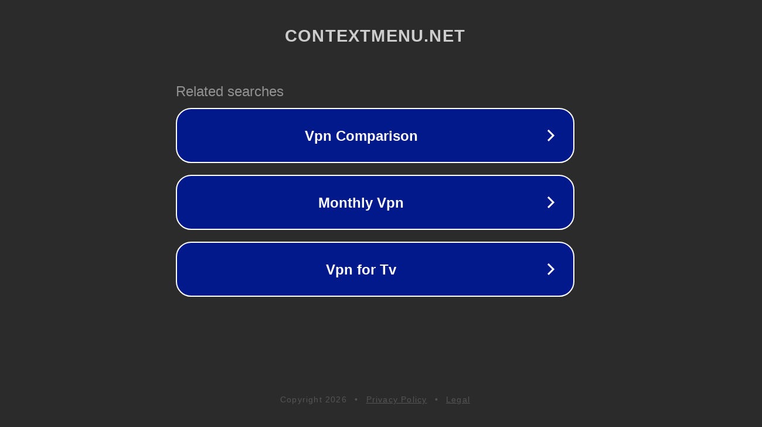

--- FILE ---
content_type: text/html; charset=utf-8
request_url: http://ww25.contextmenu.net/
body_size: 1062
content:
<!doctype html>
<html data-adblockkey="MFwwDQYJKoZIhvcNAQEBBQADSwAwSAJBANDrp2lz7AOmADaN8tA50LsWcjLFyQFcb/P2Txc58oYOeILb3vBw7J6f4pamkAQVSQuqYsKx3YzdUHCvbVZvFUsCAwEAAQ==_TS2rKvV0pn/PVGeOWorlX6uNwxK3NdOIAmluZ25MCWYdNkzmHfxdOhDvreFsRtnHfm2oSoRSUYmBXkyx2Yj4Hw==" lang="en" style="background: #2B2B2B;">
<head>
    <meta charset="utf-8">
    <meta name="viewport" content="width=device-width, initial-scale=1">
    <link rel="icon" href="[data-uri]">
    <link rel="preconnect" href="https://www.google.com" crossorigin>
</head>
<body>
<div id="target" style="opacity: 0"></div>
<script>window.park = "[base64]";</script>
<script src="/baUfEvgKW.js"></script>
</body>
</html>
